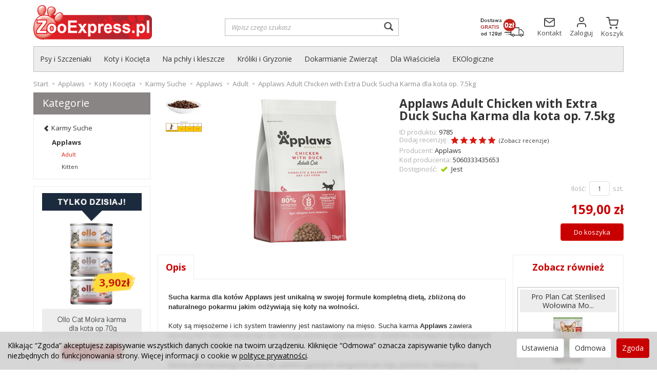

--- FILE ---
content_type: text/html; charset=utf-8
request_url: https://zooexpress.pl/manufacturer/applaws/applaws-adult-chicken-with-extra-duck-sucha-karma-dla-kota-op-7-5kg.html
body_size: 20625
content:
<!DOCTYPE html>
<html lang="pl">
   <head>
      <meta name="viewport" content="width=device-width, initial-scale=1.0, maximum-scale=1.0" /> 
      
      
      

      
      
       
      
      
      
      
      
      
      
      
      
      
      
      
      
      
      <meta http-equiv="Content-Type" content="text/html; charset=utf-8" />
<meta name="keywords" content="Applaws, Applaws Adult Chicken with Extra Duck Sucha Karma dla kota op. 7.5kg, Adult, Applaws, Karmy Suche, Koty i Kocięta, Koty i Kocieta" />
<meta name="description" content="Applaws - Bezzbożowa karma z kurczakiem i kaczką zawierająca 85% mięsa dla kotów dorosłych." />
<title>Applaws -  Applaws Adult Chicken with Extra Duck Sucha Karma dla kota op. 7.5kg</title>
<link rel="canonical" href="https://zooexpress.pl/applaws-adult-chicken-with-extra-duck-sucha-karma-dla-kota-op-7-5kg.html" />
        <link rel="preload" href="/bootstrap/fonts/glyphicons-halflings-regular.woff" as="font" crossorigin="anonymous">
        <link href="/bootstrap/css/bootstrap.min.css?v320" rel="preload" as="style">
        <link href="/bootstrap/css/bootstrap.min.css?v320" rel="stylesheet" type="text/css">
      <link href="/cache/css/e04f0fd6a70f6cc67f52fb17df837773.css?lm=1701849550" rel="preload" as="style" />
<link href="/cache/css/e04f0fd6a70f6cc67f52fb17df837773.css?lm=1701849550" rel="stylesheet" type="text/css" />
      

      <link rel="shortcut icon" type="image/x-icon" href="/favicon.ico" />
      <link href="https://fonts.googleapis.com/css?family=Open+Sans:400,400i,700,700i&amp;subset=latin-ext&amp;display=swap" rel="preload" as="style">
<link href="https://fonts.googleapis.com/css?family=Open+Sans:400,400i,700,700i&amp;subset=latin-ext&amp;display=swap" rel="stylesheet" type="text/css">
      
      
      <!--[if IE 9]>
         <style type="text/css">
         select.form-control
         {
            padding-right: 0;
            background-image: none;
         }
         </style> 
      <![endif]-->

       
      
      <script async src="https://www.googletagmanager.com/gtag/js?id=UA-126810463-1"></script>
<script>
  window.dataLayer = window.dataLayer || [];
  function gtag(){dataLayer.push(arguments)};
  
  gtag('consent', 'default', {
      'functionality_storage': 'granted',
      'personalization_storage': 'granted',
      'security_storage': 'granted',
      'analytics_storage': 'granted',
      'ad_storage': 'granted'
    });
  
  gtag('js', new Date());
  gtag('config', 'UA-126810463-1');
  gtag('config', 'AW-1064082956');
	
	gtag('event', 'page_view', {
	'send_to': 'AW-1064082956',   
	'ecomm_pagetype': 'product',
	'ecomm_prodid': '9785',
	'ecomm_totalvalue': 159
	});

		</script>  
      <!-- Google Tag Manager -->
<script>(function(w,d,s,l,i){w[l]=w[l]||[];w[l].push({'gtm.start':
new Date().getTime(),event:'gtm.js'});var f=d.getElementsByTagName(s)[0],
j=d.createElement(s),dl=l!='dataLayer'?'&l='+l:'';j.async=true;j.src=
'https://www.googletagmanager.com/gtm.js?id='+i+dl;f.parentNode.insertBefore(j,f);
})(window,document,'script','dataLayer','GTM-T8L8PM');</script>
<!-- End Google Tag Manager --><meta property="og:type" content="website" /><meta property="og:title" content="Applaws Adult Chicken with Extra Duck Sucha Karma dla kota op. 7.5kg" /><meta property="og:description" content="Bezzbożowa karma z kurczakiem i kaczką zawierająca 85% mięsa dla kotów dorosłych." /><meta property="og:url" content="https://zooexpress.pl/manufacturer/applaws/applaws-adult-chicken-with-extra-duck-sucha-karma-dla-kota-op-7-5kg.html" /><meta property="og:image" content="https://zooexpress.pl/media/products/6dd6ef5909246ce37e221a971bbfa7ec/images/thumbnail/big_Screenshot-2025-01-14-at-13-45-11-Applaws-CAT-Adult-Chicken-With-Extra-Duck-Karma-z-kurczakiem-i-kaczka-dla-kota-7-5kg.png?lm=1736866449" /><meta property="og:updated_time" content="1769108409" />   </head>
   <body>
      <style>
		.at4-share
	{
		display: none !important;
	}
	
		.at-image-sharing-tool
	{
	display: none !important;
	}
	.at-image-sharing-mobile-icon
	{
	display: none !important;
	}
	
		.at-share-dock
	{
	display: none !important;
	}
	
</style>



<!-- Google Tag Manager (noscript) -->
<noscript><iframe src="https://www.googletagmanager.com/ns.html?id=GTM-T8L8PM"
height="0" width="0" style="display:none;visibility:hidden"></iframe></noscript>
<!-- End Google Tag Manager (noscript) --><!-- Modal -->
<div class="modal fade" id="ajax-login-form-modal" tabindex="-1" role="dialog" aria-hidden="true">
    <div class="modal-dialog">

        <div class="modal-content">
                
            <div id="ajax-login-form"></div>            
            
        </div>

    </div>
</div>
 
      <header>
    

<div class="container">  
    <div id="header" class="clearfix hidden-xs">
        <div id="logo">            
            <a href="/">
                <img src="/images/frontend/theme/zooekspress7/_editor/prod/1152acc5a6766182eacf5ae661c04002.png" alt="ZooExpress.pl - Karma dla Psów i Kotów" width="231" height="67" />
            </a>
        </div>  
        <div id="top-search"><form action="/product/search" class="form-inline search" method="get">
    <div class="input-group">
        <label class="sr-only" for="search">Wyszukaj</label>
        <input type="search" autocomplete="off" class="form-control" name="query" value="" placeholder='Wpisz czego szukasz' />
        <span class="input-group-btn">
            <button class="btn btn-primary" type="submit"><span class="glyphicon glyphicon-search"></span></button>
        </span>                                
    </div>
</form>





</div>
        <div id="top-btns" class="text-right">
            <div class="item">
                <a href="/webpage/koszt-i-sposob-dostawy.html">
                    <img src="/images/frontend/theme/zooekspress7/dostawa.png" alt="ZooExpress.pl - Dostawa" width="86" height="36" />
                </a>
            </div>
            <div class="item">
            <a href="/webpage/kontakt.html">
                <svg xmlns="http://www.w3.org/2000/svg"   viewBox="0 0 24 24" width="23" height="23" fill="none" stroke="currentColor" stroke-width="2" stroke-linecap="round" stroke-linejoin="round" class="feather feather-mail"><path d="M4 4h16c1.1 0 2 .9 2 2v12c0 1.1-.9 2-2 2H4c-1.1 0-2-.9-2-2V6c0-1.1.9-2 2-2z"></path><polyline points="22,6 12,13 2,6"></polyline></svg>
                <span class="txt">Kontakt</span>
            </a>
            </div>
            <div class="item">
             
                <a href="https://zooexpress.pl/user/loginUser">
                    <svg xmlns="http://www.w3.org/2000/svg" width="24" height="24"  viewBox="0 0 24 24" fill="none" stroke="currentColor" stroke-width="2" stroke-linecap="round" stroke-linejoin="round" class="feather feather-user"><path d="M20 21v-2a4 4 0 0 0-4-4H8a4 4 0 0 0-4 4v2"></path><circle cx="12" cy="7" r="4"></circle></svg>
                    <span class="txt">Zaloguj</span>
                </a>
                        </div>
            <div class="item">
            <a href="/basket/index" id="top-basket-btn">
                <svg xmlns="http://www.w3.org/2000/svg" width="24" height="24"  viewBox="0 0 24 24" fill="none" stroke="currentColor" stroke-width="2" stroke-linecap="round" stroke-linejoin="round" class="feather feather-shopping-cart"><circle cx="9" cy="21" r="1"></circle><circle cx="20" cy="21" r="1"></circle><path d="M1 1h4l2.68 13.39a2 2 0 0 0 2 1.61h9.72a2 2 0 0 0 2-1.61L23 6H6"></path></svg>
                <small class="quantity"></small>
                <span class="txt">Koszyk</span>
            </a>
            </div>
        </div>
        
    </div>
</div>
<div id="header-navbar-position">
    <div id="header-navbar-outer">
        <div class="container">  
            <nav id="header-navbar" class="navbar" role="navigation">    
                <div id="logo_small" class="visible-xs">
                    <div>
                        <a href="/">
                            <img src="/images/frontend/theme/zooekspress7/_editor/prod/bd6ee9db8aac92596906bf2990b239e3.png" alt="ZooExpress.pl - Karma dla Psów i Kotów" />
                        </a>
                    </div>
                </div>           
                <div id="navbar-buttons" class="btn-group pull-right">  
                    <a href="/basket/index" id="nav-button-shopping-cart" class="visible-xs btn btn-navbar collapsed empty">
                        <span class="txt hidden-xs">Koszyk</span>
                        <span class="glyphicon glyphicon-shopping-cart"></span>
                        <small class="quantity"></small>
                    </a>

                     
                    <button id="nav-button-user" class="visible-xs btn btn-navbar collapsed" data-toggle="collapse" data-target="#nav-user" data-parent="#header-navbar">
                        <span id="login-status-info" class="glyphicon glyphicon-user"></span>
                        <small class="login-status">&nbsp;</small>
                    </button>     
                                                      
                    <button id="nav-button-settings" class="btn btn-navbar hidden-xs collapsed" data-toggle="collapse" data-target="#nav-settings" data-parent="#header-navbar">
                        <span class="glyphicon glyphicon-globe"></span>
                    </button>                                                                  
                </div>           
                <div class="navbar-header">
                    <button id="nav-button-menu" type="button" class="navbar-toggle collapsed" data-toggle="collapse" data-target="#nav-menu" data-parent="#header-navbar">
                        <span class="icon-bar"></span>
                        <span class="icon-bar"></span>
                        <span class="icon-bar"></span>
                    </button>                            
                </div>               
                <!-- Menu -->
                <div id="nav-menu" class="navbar-collapse collapse">
                    <ul class="nav navbar-nav horizontal-categories" style="visibility: hidden; height: 0;">                       
    <li class="visible-xs">
        <form action="/product/search" class="form-inline search" method="get">
    <div class="input-group">
        <label class="sr-only" for="search">Wyszukaj</label>
        <input type="search" autocomplete="off" class="form-control" name="query" value="" placeholder='Wpisz czego szukasz' />
        <span class="input-group-btn">
            <button class="btn btn-primary" type="submit"><span class="glyphicon glyphicon-search"></span></button>
        </span>                                
    </div>
</form>






    </li>  
                                                    <li class="dropdown">
                    <a href="/category/psy-i-szczeniaki" class="dropdown-toggle category-link" data-hover="dropdown" data-toggle="dropdown">Psy i Szczeniaki</a>
                    <ul class="dropdown-menu">
                                                    <li><a href="/category/psy-i-szczeniaki-karmy-suche" class="category-link">Karmy Suche</a></li>
                                                    <li><a href="/category/psy-i-szczeniaki-karmy-mokre" class="category-link">Karmy Mokre</a></li>
                                                    <li><a href="/category/psy-i-szczeniaki-karmy-weterynaryjne" class="category-link">Karmy Weterynaryjne</a></li>
                                                    <li><a href="/category/psy-i-szczeniaki-na-pasozyty-i-kleszcze" class="category-link">Na pasożyty i kleszcze</a></li>
                                                    <li><a href="/category/psy-i-szczeniaki-przysmaki" class="category-link">Przysmaki</a></li>
                                                    <li><a href="/category/psy-i-szczeniaki-legowiska-i-kocyki" class="category-link">Legowiska i kocyki</a></li>
                                                    <li><a href="/category/psy-i-szczeniaki-witaminy-i-suplementy" class="category-link">Witaminy i suplementy</a></li>
                                                    <li><a href="/category/psy-i-szczeniaki-kosmetyki-i-pielegnacja" class="category-link">Kosmetyki i Pielęgnacja</a></li>
                                                    <li><a href="/category/psy-i-szczeniaki-smycze-obroze-i-szelki" class="category-link">Smycze, obroże i szelki</a></li>
                                                    <li><a href="/category/psy-i-szczeniaki-spacer-i-podrozowanie" class="category-link">Spacer i podróżowanie</a></li>
                                                    <li><a href="/category/psy-i-szczeniaki-zabawki" class="category-link">Zabawki</a></li>
                                                    <li><a href="/category/psy-i-szczeniaki-miski-i-stojaki" class="category-link">Miski i stojaki</a></li>
                                                    <li><a href="/category/psy-i-szczeniaki-pozostale-akcesoria" class="category-link">Pozostałe akcesoria</a></li>
                                                    <li><a href="/category/psy-i-szczeniaki-krotki-termin" class="category-link">Krótki Termin</a></li>
                                                    <li><a href="/category/psy-i-szczeniaki-probki" class="category-link">Próbki</a></li>
                                            </ul> 
                </li>
                     
                                                    <li class="dropdown">
                    <a href="/category/koty-i-kocieta" class="dropdown-toggle category-link" data-hover="dropdown" data-toggle="dropdown">Koty i Kocięta</a>
                    <ul class="dropdown-menu">
                                                    <li><a href="/category/koty-i-kocieta-karmy-suche" class="category-link">Karmy Suche</a></li>
                                                    <li><a href="/category/koty-i-kocieta-karmy-mokre" class="category-link">Karmy Mokre</a></li>
                                                    <li><a href="/category/koty-i-kocieta-karmy-weterynaryjne" class="category-link">Karmy Weterynaryjne</a></li>
                                                    <li><a href="/category/koty-i-kocieta-na-pasozyty-i-kleszcze" class="category-link">Na pasożyty i kleszcze</a></li>
                                                    <li><a href="/category/koty-i-kocieta-przysmaki" class="category-link">Przysmaki</a></li>
                                                    <li><a href="/category/koty-i-kocieta-zwirki" class="category-link">Żwirki</a></li>
                                                    <li><a href="/category/koty-i-kocieta-drapaki" class="category-link">Drapaki</a></li>
                                                    <li><a href="/category/koty-i-kocieta-zabawki" class="category-link">Zabawki</a></li>
                                                    <li><a href="/category/koty-i-kocieta-zdrowie-witaminy-i-suplementy" class="category-link">Zdrowie, witaminy i suplementy</a></li>
                                                    <li><a href="/category/koty-i-kocieta-kosmetyki-i-pielegnacja" class="category-link">Kosmetyki i pielęgnacja</a></li>
                                                    <li><a href="/category/koty-i-kocieta-legowiska-i-kocyki" class="category-link">Legowiska i kocyki</a></li>
                                                    <li><a href="/category/koty-i-kocieta-kuwety-i-dodatki" class="category-link">Kuwety i dodatki</a></li>
                                                    <li><a href="/category/koty-i-kocieta-spacer-i-podrozowanie" class="category-link">Spacer i podróżowanie</a></li>
                                                    <li><a href="/category/koty-i-kocieta-miski-i-podkladki" class="category-link">Miski i podkładki</a></li>
                                                    <li><a href="/category/koty-i-kocieta-pozostale-akcesoria" class="category-link">Pozostałe akcesoria</a></li>
                                                    <li><a href="/category/koty-i-kocieta-krotki-termin" class="category-link">Krótki termin</a></li>
                                            </ul> 
                </li>
                     
                                                    <li class="dropdown">
                    <a href="/category/na-pchly-i-kleszcze" class="dropdown-toggle category-link" data-hover="dropdown" data-toggle="dropdown">Na pchły i kleszcze</a>
                    <ul class="dropdown-menu">
                                                    <li><a href="/category/na-pchly-i-kleszcze-obroze" class="category-link">Obroże</a></li>
                                                    <li><a href="/category/na-pchly-i-kleszcze-krople" class="category-link">Krople</a></li>
                                                    <li><a href="/category/na-pchly-i-kleszcze-spraye" class="category-link">Spraye</a></li>
                                                    <li><a href="/category/na-pchly-i-kleszcze-tabletki" class="category-link">Tabletki</a></li>
                                                    <li><a href="/category/na-pchly-i-kleszcze-szampony" class="category-link">Szampony</a></li>
                                                    <li><a href="/category/na-pchly-i-kleszcze-do-usuwania-kleszczy" class="category-link">Do usuwania kleszczy</a></li>
                                                    <li><a href="/category/na-pchly-i-kleszcze-preparaty-wspomagajace" class="category-link">Preparaty wspomagające</a></li>
                                            </ul> 
                </li>
                     
                                                    <li class="dropdown">
                    <a href="/category/kroliki-i-gryzonie" class="dropdown-toggle category-link" data-hover="dropdown" data-toggle="dropdown">Króliki i Gryzonie</a>
                    <ul class="dropdown-menu">
                                                    <li><a href="/category/kroliki-i-gryzonie-karmy-suche" class="category-link">Karmy Suche</a></li>
                                                    <li><a href="/category/kroliki-i-gryzonie-sianka" class="category-link">Sianka</a></li>
                                                    <li><a href="/category/kroliki-i-gryzonie-sciolki" class="category-link">Ściółki</a></li>
                                                    <li><a href="/category/kroliki-i-gryzonie-przysmaki" class="category-link">Przysmaki</a></li>
                                                    <li><a href="/category/kroliki-i-gryzonie-akcesoria" class="category-link">Akcesoria</a></li>
                                                    <li><a href="/category/kroliki-i-gryzonie-higiena-i-pielegnacja" class="category-link">Higiena i pielęgnacja</a></li>
                                            </ul> 
                </li>
                     
                                                    <li class="dropdown">
                    <a href="/category/dokarmianie-zwierzat" class="dropdown-toggle category-link" data-hover="dropdown" data-toggle="dropdown">Dokarmianie Zwierząt</a>
                    <ul class="dropdown-menu">
                                                    <li><a href="/category/dokarmianie-zwierzat-ptaki" class="category-link">Ptaki</a></li>
                                                    <li><a href="/category/dokarmianie-zwierzat-koty" class="category-link">Koty</a></li>
                                                    <li><a href="/category/dokarmianie-zwierzat-jeze" class="category-link">Jeże i wiewiórki</a></li>
                                            </ul> 
                </li>
                     
                                                    <li class="dropdown">
                    <a href="/category/dla-wlasciciela" class="dropdown-toggle category-link" data-hover="dropdown" data-toggle="dropdown">Dla Właściciela</a>
                    <ul class="dropdown-menu">
                                                    <li><a href="/category/dla-wlasciciela-na-kleszcze" class="category-link">Na kleszcze</a></li>
                                                    <li><a href="/category/dla-wlasciciela-przekaski" class="category-link">Przekąski</a></li>
                                                    <li><a href="/category/dla-wlasciciela-baterie" class="category-link">Baterie</a></li>
                                                    <li><a href="/category/dla-wlasciciela-juntos" class="category-link">Juntos</a></li>
                                                    <li><a href="/category/dla-wlasciciela-aroma" class="category-link">Aroma</a></li>
                                                    <li><a href="/category/dla-wlasciciela-opharm" class="category-link">Opharm</a></li>
                                            </ul> 
                </li>
                     
                        <li>
                <a href="/category/ekologiczne" class="category-link">EKOlogiczne</a>
            </li>
         
        
    
</ul>





                </div>            
                <div class="navbar-dropdown">                
                    <!-- Koszyk -->
                    <div id="nav-shopping-cart" class="navbar-collapse collapse">
                        <div class="shopping-cart clearfix">
            <div class="text-right">Twój koszyk jest pusty</div>
    </div>





                    </div>        
                    <div id="nav-user" class="navbar-collapse collapse">
                        <ul class="nav navbar-nav">
                            <!-- Moje konto, Język, Waluta -->                    
                                <li class="user-options" style="padding: 10px;">
        <a id="ajax-login-button" class="btn btn-primary">Zaloguj</a>
        <div class="user-options-text text-muted hidden-xs">Nie masz jeszcze konta?</div>
        <a class="btn btn-default" href="https://zooexpress.pl/user/createAccount" rel="nofollow">Załóż konto</a>
    </li>

<li class="dropdown visible-xs"></li> 
<li class="dropdown visible-xs"></li>

                                                        
                        </ul>
                    </div>
                    <div id="nav-settings" class="hidden-xs navbar-collapse collapse"><ul class="nav navbar-nav"><li class="dropdown"></li><li class="dropdown"></li></ul></div>
                </div>
            </nav>
        </div>
    </div>
</div>


 

</header>

<div id="two-column-layout"> 
    <div class="container">
        <ol class="breadcrumb hidden-xs" itemscope itemtype="https://schema.org/BreadcrumbList">
    <li itemprop="itemListElement" itemscope itemtype="https://schema.org/ListItem">
    	<a itemprop="item" href="https://zooexpress.pl/"><span itemprop="name">Start</span></a>
    	<meta itemprop="position" content="1" />
    </li>
    	        <li itemprop="itemListElement" itemscope itemtype="https://schema.org/ListItem">
        	<a itemprop="item" href="https://zooexpress.pl/manufacturer/applaws"><span itemprop="name">Applaws</span></a>
        	<meta itemprop="position" content="2" />
        </li>
	        <li itemprop="itemListElement" itemscope itemtype="https://schema.org/ListItem">
        	<a itemprop="item" href="https://zooexpress.pl/manufacturer/applaws/koty-i-kocieta"><span itemprop="name">Koty i Kocięta</span></a>
        	<meta itemprop="position" content="3" />
        </li>
	        <li itemprop="itemListElement" itemscope itemtype="https://schema.org/ListItem">
        	<a itemprop="item" href="https://zooexpress.pl/manufacturer/applaws/koty-i-kocieta-karmy-suche"><span itemprop="name">Karmy Suche</span></a>
        	<meta itemprop="position" content="4" />
        </li>
	        <li itemprop="itemListElement" itemscope itemtype="https://schema.org/ListItem">
        	<a itemprop="item" href="https://zooexpress.pl/manufacturer/applaws/koty-i-kocieta-karmy-suche-applaws"><span itemprop="name">Applaws</span></a>
        	<meta itemprop="position" content="5" />
        </li>
	        <li itemprop="itemListElement" itemscope itemtype="https://schema.org/ListItem">
        	<a itemprop="item" href="https://zooexpress.pl/manufacturer/applaws/koty-i-kocieta-karmy-suche-applaws-adult"><span itemprop="name">Adult</span></a>
        	<meta itemprop="position" content="6" />
        </li>
	        <li itemprop="itemListElement" itemscope itemtype="https://schema.org/ListItem">
        	<a itemprop="item" href="https://zooexpress.pl/manufacturer/applaws/applaws-adult-chicken-with-extra-duck-sucha-karma-dla-kota-op-7-5kg.html"><span itemprop="name">Applaws Adult Chicken with Extra Duck Sucha Karma dla kota op. 7.5kg</span></a>
        	<meta itemprop="position" content="7" />
        </li>
	</ol>
        <div class="row">
            <div id="content" class="col-md-9 col-md-push-3 col-lg-9 col-lg-push-3">













<div itemscope itemtype="https://schema.org/Product">
    <div class="card panel panel-default">
        <div class="panel-body">
            <div class="row">
                <div class="col-sm-6 col-md-6 col-lg-6 product-gallery">

                    

                    <ul id="product-gallery" class="gallery list-unstyled clearfix" data-equalizer>
                        <li id="product-photo" class="col-xs-12" data-src="/media/products/6dd6ef5909246ce37e221a971bbfa7ec/images/thumbnail/big_Screenshot-2025-01-14-at-13-45-11-Applaws-CAT-Adult-Chicken-With-Extra-Duck-Karma-z-kurczakiem-i-kaczka-dla-kota-7-5kg.png?lm=1736866449" data-sub-html="    &lt;div class=&quot;custom-html&quot;&gt;
        &lt;h4&gt;Applaws Adult Chicken with Extra Duck Sucha Karma dla kota op. 7.5kg&lt;/h4&gt;
        &lt;p&gt;&lt;/p&gt;
    &lt;/div&gt;
" data-id="" data-gallery="/stThumbnailPlugin.php?i=media%2Fproducts%2F6dd6ef5909246ce37e221a971bbfa7ec%2Fimages%2FScreenshot-2025-01-14-at-13-45-11-Applaws-CAT-Adult-Chicken-With-Extra-Duck-Karma-z-kurczakiem-i-kaczka-dla-kota-7-5kg.png&t=gallery&f=product&u=1736858744">
                            <div>
                                <div class="gallery-image">
                                    <img itemprop="image" class="img-responsive" src="/media/products/6dd6ef5909246ce37e221a971bbfa7ec/images/thumbnail/large_Screenshot-2025-01-14-at-13-45-11-Applaws-CAT-Adult-Chicken-With-Extra-Duck-Karma-z-kurczakiem-i-kaczka-dla-kota-7-5kg.png?lm=1736859135" alt="Applaws Adult Chicken with Extra Duck Sucha Karma dla kota op. 7.5kg" width="181" height="280" />
                                                                    </div>
                            </div>
                        </li>
                                                                         <li class="col-xs-2 col-sm-4 col-md-3 col-lg-3" data-sub-html="            &lt;div class=&quot;custom-html&quot;&gt;
                &lt;h4&gt;Applaws Adult Chicken with Extra Duck Sucha Karma dla kota op. 7.5kg&lt;/h4&gt;
                &lt;p&gt;&lt;/p&gt;
            &lt;/div&gt;
        " data-src="/media/products/6dd6ef5909246ce37e221a971bbfa7ec/images/thumbnail/big_applaws-krokiety.jpg?lm=1641667155" data-id="" data-equalizer-watch>
            <div>
                <div class="gallery-image">
                    <img class="img-responsive" src="/media/products/6dd6ef5909246ce37e221a971bbfa7ec/images/thumbnail/gallery_applaws-krokiety.jpg?lm=1640102058" alt="" />
                </div>
            </div>
        </li>
                    <li class="col-xs-2 col-sm-4 col-md-3 col-lg-3" data-sub-html="            &lt;div class=&quot;custom-html&quot;&gt;
                &lt;h4&gt;Applaws Adult Chicken with Extra Duck Sucha Karma dla kota op. 7.5kg&lt;/h4&gt;
                &lt;p&gt;&lt;/p&gt;
            &lt;/div&gt;
        " data-src="/media/products/6dd6ef5909246ce37e221a971bbfa7ec/images/thumbnail/big_karma-dla-doroslych-kotow.png?lm=1642369356" data-id="" data-equalizer-watch>
            <div>
                <div class="gallery-image">
                    <img class="img-responsive" src="/media/products/6dd6ef5909246ce37e221a971bbfa7ec/images/thumbnail/gallery_karma-dla-doroslych-kotow.png?lm=1640102069" alt="" />
                </div>
            </div>
        </li>
    </ul>


                                            </ul>
                </div>
                <div class="col-sm-6 col-md-6 col-lg-6 product-label relative">
                    <div id="product-preloader" class="preloader absolute hidden"></div>
                    <h1 itemprop="name">Applaws Adult Chicken with Extra Duck Sucha Karma dla kota op. 7.5kg</h1>
                    <ul class="information">
                        
                                                    <li class="code product_code"><span class="text-muted">ID produktu:</span> 9785</li>
                            <meta  itemprop="sku" content="9785">
                                                

<li class="add-review-line">
    <span id="add-review" class="review-text text-muted">Dodaj recenzję:</span>
    <form class="pull-left" action="">
        <input  name="star1" type="radio" class="auto-submit-star" value="1"  />
        <input  name="star1" type="radio" class="auto-submit-star" value="2"  />
        <input  name="star1" type="radio" class="auto-submit-star" value="3"  />
        <input  name="star1" type="radio" class="auto-submit-star" value="4"  />
        <input  name="star1" type="radio" class="auto-submit-star" value="5"  checked="checked"  />        
    </form>
      
        <span class="small pull-left">(<a href="/applaws-adult-chicken-with-extra-duck-sucha-karma-dla-kota-op-7-5kg.html#product-tab-review">Zobacz recenzje</a>)</span>
    </li>
<!-- Modal -->
<div class="modal fade" id="star_raiting_modal" tabindex="-1" role="dialog" aria-labelledby="myModalLabel" aria-hidden="true" itemprop="aggregateRating" itemscope itemtype="https://schema.org/AggregateRating">
   <meta itemprop="ratingValue" content="5" />
 <meta itemprop="reviewCount" content="4" />
   <div class="modal-dialog">
    <div class="modal-content">
        <div id="star_raiting"></div>
    </div>
  </div>
</div>

                                                     <li itemscope itemtype="https://schema.org/Brand" itemprop="brand"><span class="text-muted">Producent:</span> <span itemprop="name" ><a href="/manufacturer/applaws" class="producer_name">Applaws</a></span></li>
                                                                            <li class="product_man_code_container"><span class="text-muted">Kod producenta:</span> <span class="product_man_code">5060333435653</span></li>
                                                 
                        <li>

                                                        <span class="text-muted">Dostępność:</span>

                                                                    <span id="st_availability_info">
    <img alt="Jest" src="/media/availability/2.png?lm=1640007419" />

        
    <span id="st_availability_info-value" style="float: none;color: #333333">Jest</span>

    
</span>

<!-- Modal -->
<div class="modal fade" id="availability_alert_modal" tabindex="-1" role="dialog" aria-labelledby="myModalLabel" aria-hidden="true">
  <div class="modal-dialog">
    <div class="modal-content">
        <div id="availability_alert"></div>
    </div>
  </div>
</div>

                                                                                    
                                                            <div class="clearfix">   <div id="question-container">
   </div>

</div>
                            

                        
                        

                        <div id="basket_product_options_container">
                            
                        </div>
                        </li>

                        

                                            </ul>

                                            <ul class="information prices" itemprop="offers" itemscope itemtype="https://schema.org/Offer">
                        <meta itemprop="availability" content="https://schema.org/InStock" />
                        <meta itemprop="priceCurrency" content="PLN" />
                        <meta itemprop="url" content="https://zooexpress.pl/applaws-adult-chicken-with-extra-duck-sucha-karma-dla-kota-op-7-5kg.html" />
                        <meta itemprop="priceValidUntil" content="2026-02-05" />


                                                            <meta itemprop="price" content="159.00" />
                            
                        
                            <li class="add-quantity text-muted">
                                <label for="product-card_6449_quantity">Ilość:</label><input type="text" name="product-card[6449][quantity]" id="product-card_6449_quantity" value="1" class="basket_add_quantity form-control" size="4" maxlength="5" data-max="35" data-min="1" inputmode="numeric" onchange="this.value = stPrice.fixNumberFormat(this.value, 0);" /><span class="uom text-muted">szt.</span>
                            </li>
                                                                                                                            <li>
                                        <span class="old_price"></span>
                                        <span class="price"><span id="st_product_options-price-brutto">159,00 zł</span></span>
                                    </li>
                                                            
                                                        


                          <li class="shopping-cart">
                                    <form data-product="6449" id="product-card_6449" class="basket_add_button" action="https://zooexpress.pl/basket/add/6449/1" method="post">
        <div>
            <input type="hidden" name="product_set_discount" value="" />
            <input type="hidden" name="option_list" value="" />
            <button class="btn btn-shopping-cart" type="submit">Do koszyka</button>
        </div>
    </form>
                            </li>
                                                            
                                                    
                        



    <li style="margin-top: 12px">    
</li>

                    </ul>
                                
                

                
            </div>
        </div>

        <div class="row">
            <div class="col-xs-12 col-md-9">
                

                
                                                    <div id="card-tab1">
                        <ul class="nav nav-tabs product-tabs"><li class="active"><a>Opis</a></li></ul>
                        <div class="tab-content">
                            <div class="tab-pane active">
                                <div class="row">
                                    <div itemprop="description" class="description tinymce_html col-xs-12">
                                        <!--[mode:tiny]--><div class="center" style="font-family: arial,helvetica,sans-serif;" align="left"><span style="font-size: 10pt; font-family: arial, helvetica, sans-serif; color: #333333;"><strong>Sucha karma dla kotów Applaws jest unikalną w swojej formule kompletną dietą, zbliżoną do naturalnego pokarmu jakim odżywiają się koty na wolności. </strong></span></div>
<div class="center" style="font-family: arial,helvetica,sans-serif;" align="left"> </div>
<div class="center" style="font-family: arial,helvetica,sans-serif;" align="left"><span style="font-size: 10pt; font-family: arial, helvetica, sans-serif; color: #333333;">Koty są mięsożerne i ich system trawienny jest nastawiony na mięso. Sucha karma <strong>Applaws</strong> zawiera wysoką ilość białka zwierzęcego bez dużego poziomu węglowodanów i dodatków zbożowych występujących w innych karmach. </span></div>
<div class="center" style="font-family: arial,helvetica,sans-serif;" align="left"><span style="font-size: 10pt; font-family: arial, helvetica, sans-serif; color: #333333;"><br /><strong>Karma jest hipoalergiczna, bo nie zawiera typowych alergenów jak soja, pszenica, kukurydza czy inne zboża. W składzie jest aż 80% mięsa i 20% warzyw i składników naturalnych.</strong><br /><br />Natomiast zawiera zestaw antyutleniaczy jak selen, naturalny tokoferol (witamina E), olej rozmarynowy. Naturalne kwasy Omega 3 i 6 wspomagają kondycję sierści. <strong>Wyciąg z żurawiny udrażnia drogi moczowe oraz wspomaga system trawienny.</strong> Naturalne prebiotyki wspomagają rozwój bakterii potrzebnych organizmowi do właściwej pracy układu trawiennego. Pokarm dodatkowo zawiera formułę odkłaczającą.<br /><br />Zalecana porcja dzienna jest podana w przybliżeniu, ponieważ wymagania zależą od wieku, wielkości i poziomu aktywności, a także od tego, czy podawany jest również mokry pokarm. Jeśli kot dostaje również mokry pokarm, to trzeba zmniejszyć porcje suchej karmy, aby zapobiec tyciu. <strong>Pamiętaj o zapewnieniu ciągłego dostępu do świeżej wody.</strong></span></div>
                                    </div>
                                                                    </div>
                            </div>
                        </div>
                    </div>
                                                    <div id="card-tab2" class="hidden"><ul class="nav nav-tabs product-tabs"><li class="active"><a>Cechy</a></li></ul><div class="tab-content"><div class="tab-pane active"><div class="row">
	<div class="description tinymce_html col-xs-12">
	<!--[mode:tiny]--><table style="height: 133px; width: 100%; border-collapse: collapse; border-style: groove; border-color: #8a8585; background-color: #f5f5f5;" border="1" cellspacing="0">
<tbody>
<tr style="height: 20px;">
<td style="width: 30.2164%; height: 20px;"><strong>Białko</strong></td>
<td style="width: 69.7836%; height: 20px;">36.5%</td>
</tr>
<tr style="height: 20px;">
<td style="width: 30.2164%; height: 20px;"><strong>Tłuszcz</strong></td>
<td style="width: 69.7836%; height: 20px;">26.0%</td>
</tr>
<tr style="height: 20px;">
<td style="width: 30.2164%; height: 20px;"><strong>Włókno surowe</strong></td>
<td style="width: 69.7836%; height: 20px;">2.0%</td>
</tr>
<tr style="height: 20px;">
<td style="width: 30.2164%; height: 20px;"><strong>Popiół</strong></td>
<td style="width: 69.7836%; height: 20px;">8.0%</td>
</tr>
<tr style="height: 20px; background-color: #f5f5f5;">
<td style="width: 30.2164%; height: 20px;"><strong>Wapń/Fosfor</strong></td>
<td style="width: 69.7836%; height: 20px;">2.80%/1,8%</td>
</tr>
<tr style="height: 20px;">
<td style="width: 30.2164%; height: 20px;"><strong>Tauryna</strong></td>
<td style="width: 69.7836%; height: 20px;">2000 mg/kg</td>
</tr>
<tr style="height: 20px;">
<td style="width: 30.2164%; height: 20px;"><strong>Witamina A<br /></strong></td>
<td style="width: 69.7836%; height: 20px;">27850 IU/kg</td>
</tr>
<tr style="height: 20px;">
<td style="width: 30.2164%; height: 20px;"><strong>Składniki główne</strong></td>
<td style="width: 69.7836%; height: 20px;">Kurczak 44% (mączka z kurczaka 41%, świeżo przygotowany kurczak 3%), ziemniaki, tłuszcz drobiowy 8%, mączka z kaczki 4%, pulpa buraczana, suszone drożdże piwne, witaminy i minerały, sos drobiowy 1.5%, proszek jajeczny, olej z łososia, ekstrakt z cykorii 0.2%, wodorosty, ekstrakt z juki Schidigera, proszek żurawinowy.</td>
</tr>
<tr style="height: 20px;">
<td style="width: 30.2164%; height: 20px;"><strong>Składniki dodatkowe</strong></td>
<td style="width: 69.7836%; height: 20px;">Witaminy i minerały, suszone jaja, włókno celulozowe pochodzenia roślinnego 0,03%, chlorek sodu, węglan wapnia, wodorosty/algi, żurawina, DL-metionina, chlorek potasu, ekstrakt z juki, ekstrakt z owoców cytrusowych, ekstrakt z rozmarynu</td>
</tr>
</tbody>
</table>
<p> </p>
	</div>
</div></div></div></div>
                                                    <ul id="product-tabs" class="nav nav-tabs product-tabs">
                                                                                                                        <li>
                            <a href="#product-tab-review" data-url="/review/listReviews/id/6449/id_category/429/id_producer/73" rel="nofollow">Recenzje (4)</a>
                        </li>
                                                                    </ul>

                    <div class="tab-content">
                                                                                                                            <div class="tab-pane" id="product-tab-review"></div>
                                                                    </div>
                            </div>
            <div class="col-xs-12 col-md-3">
                                    <ul id="product-tabs-rigth" class="nav nav-tabs product-tabs">
                                                                            <li>
                                <a href="#product-tab-1" data-url="/product/recommendProducts/id/6449/id_category/429/id_producer/73" rel="nofollow">Zobacz również</a>
                            </li>
                                                                                                                    </ul>
                    <div class="tab-content">
                                                                            <div class="tab-pane" id="product-tab-1"></div>
                                                                                                                    </div>
                            </div>
        </div>

        

        </div>
    </div>
</div>
  <div itemprop="review" itemtype="http://schema.org/Review" itemscope style="display: none;">
    <div itemprop="author" itemtype="http://schema.org/Person" itemscope>
      <meta itemprop="name" content="Aneta" />
    </div>
    <div itemprop="reviewRating" itemtype="http://schema.org/Rating" itemscope>
      <meta itemprop="ratingValue" content="5" />
      <meta itemprop="bestRating" content="5" />
    </div>
  </div>
<div class="modal fade" id="execute_time_overlay" tabindex="-1" role="dialog" aria-labelledby="execute_time_overlay" aria-hidden="true">
  <div class="modal-dialog">
    <div class="modal-content">
    </div>
  </div>
</div>


</div>
            <div id="left" class="col-md-3 col-md-pull-9 col-lg-3 col-lg-pull-9 hidden-sm hidden-xs">
                <div id="category-thumbnail" class="thumbnail"><div id="vertical-categories" class="panel panel-primary">
    <div class="panel-heading">
        <h3 class="panel-title">Kategorie</h3>
    </div>
    <div class="panel-body">
        <ul class="nav nav-stacked">
                            <li class="parent"><a href="/manufacturer/applaws/koty-i-kocieta-karmy-suche"><span class="glyphicon glyphicon-chevron-left"></span> <span class="name">Karmy Suche</span></a></li>
                                        <li>
                    <span class="current">
                        <a href="/manufacturer/applaws/koty-i-kocieta-karmy-suche-applaws">Applaws</a>
                    </span>
                    <ul class="nav nav-stacked">
                            
                            <li class="active">
                                <a href="/manufacturer/applaws/koty-i-kocieta-karmy-suche-applaws-adult">Adult</a>
                            </li>
                            
                            <li>
                                <a href="/manufacturer/applaws/koty-i-kocieta-karmy-suche-applaws-kitten">Kitten</a>
                            </li>
                                            </ul>        
                </li>
                    </ul>
    </div>
</div></div>
                
                
                
                
                <div id="box-5" class="box-info panel panel-default">
        <div class="panel-body clearfix tinymce_html" >
        <!--[mode:html]--><p><a title="promocyja tylko dzisiaj" href="https://zooexpress.pl/category/koty-i-kocieta-karmy-mokre-ollo"><img style="display: block; margin-left: auto; margin-right: auto;" src="/uploads/tylko_dzisiaj_oolllo.png?1768902966767" alt="" width="204" height="350" /></a></p> 
    </div>
</div><div id="box-9" class="box-info panel panel-default">
        <div class="panel-body clearfix tinymce_html" >
        <!--[mode:tiny]--><p><a title="promocyja oferta tygodnia" href="https://zooexpress.pl/product/search?query=rafi+dla+psa+op.+400g"><img style="display: block; margin-left: auto; margin-right: auto;" src="/uploads/oferta_tygodnia_RAFFfi.png?1768901910279" alt="" width="204" height="402" /></a></p> 
    </div>
</div><div id="box-20" class="box-info panel panel-default">
        <div class="panel-body clearfix tinymce_html" >
        <!--[mode:html]--><p><a title="Melba Design" href="https://m.zooexpress.pl/product/search?query=melba"><img style="display: block; margin-left: auto; margin-right: auto;" src="/uploads/pOLSKI PRODUCENT.png?1669895180899" width="204" height="405" /></a></p> 
    </div>
</div><div id="box-24" class="box-info panel panel-default">
        <div class="panel-body clearfix tinymce_html" >
        <!--[mode:tiny]--><div style="text-align: center;"><img title="Inpost" src="/uploads/images/layout/dostawa_inpost.png?1537341694839" alt="Inpost paczkomaty" width="120" height="59" /></div>
<div style="text-align: center;"><strong>Paczkomaty</strong> - odbiór przesyłki w wybranym przez Ciebie paczkomacie, 24h na dobę przez 7 dni w tygodniu. Odbierz kiedy Ci wygodnie.</div>
<div style="text-align: center;"> </div>
<div style="text-align: center;"><img title="Kurier trójmiasto" src="/uploads/images/layout/logo_kurier_trojmiasto.png?1532353639787" alt="logo" width="120" height="68" /></div>
<div style="text-align: center;"><strong>Kurier Trójmiasto </strong>dostarcza przesyłki w godzinach od 16:00 do 22:00 na terenie Gdańska, Gdyni i Sopotu.</div>
<div style="text-align: center;"> </div>
<div style="text-align: center;"><strong>UWAGA! Zmiana dla dostaw w Rumi.</strong> Od 20.11.2023 roku Kurier Trójmiasto dostarcza przesyłki do Rumi we wtorki i czwartki.</div>
<div style="text-align: center;"> </div>
<div style="text-align: center;">
<div style="text-align: center;"><img style="display: block; margin-left: auto; margin-right: auto;" src="/uploads/images/layout/logo_kurier_dpd.png?1532353387751" alt="" width="120" height="64" /></div>
<div style="text-align: center;"><strong>Kurier DPD </strong>dostarcza przesyłki<br />kolejnego dnia roboczego.<br />Standardowo paczki<br />doręczane są w godzinach<br />od 8:00 do 16:00</div>
</div>
<div style="text-align: center;"> </div>
<div style="text-align: center;"> </div>
<div style="text-align: center;"><a href="https://pasze.wetgiw.gov.pl/otc/demo/index.php?jezyk=1" target="_blank" rel="noopener"><img src="/uploads/1379024175.png?1644323642396" alt="" width="185" height="154" /></a></div>
<div style="text-align: center;"><a title="Zasady obrotu lekami" href="https://www.wetgiw.gov.pl/nadzor-weterynaryjny/obrot-detaliczny-produktami-otc-na-odleglosc" target="_blank" rel="noopener"><img src="/uploads/glowny_inspektorat_weterynarii_logo.png?1645197192522" width="140" height="46" /></a></div>
<div style="text-align: center;"><a title="Nadzór sprawuje WIW Gdańsk" href="http://www.gdansk.wiw.gov.pl/kontakt-sekretariat" target="_blank" rel="noopener"><img src="/uploads/wojewodzki_inspektorat_weterynarii_logo.png?1645197369658" width="140" height="31" /></a></div> 
    </div>
</div>
                
                
            </div>
        </div>
          

    </div>
    <footer>
        <div class="navbar navbar-default clearfix" role="navigation">
    <div id="webpage_footer" class="container">
		<div class="panel-group row" id="accordion_footer">
    		
			    <div class="foot-group list-group col-xs-12 col-sm-3">
	       <h5 class="list-group-item-heading">
	<a data-toggle="collapse" data-parent="#accordion_footer" href="#collapse_1">Informacje <span class="caret hidden-sm hidden-md hidden-lg"></span></a>
</h5>  
<div id="collapse_1" class="list-group collapse">
                 
        <a href="/webpage/o-firmie.html">O Firmie</a>
        
                 
        <a href="/webpage/reklamacje-i-zwroty.html">Reklamacje i zwroty</a>
        
                 
        <a href="/webpage/regulamin.html">Regulamin</a>
        
                 
        <a href="/webpage/polityka-prywatnosci.html">Polityka prywatności</a>
        
                 
        <a href="/webpage/kontakt.html">Kontakt</a>
        
      
</div>
	    </div>
			    <div class="foot-group list-group col-xs-12 col-sm-3">
	       <h5 class="list-group-item-heading">
	<a data-toggle="collapse" data-parent="#accordion_footer" href="#collapse_3">Zamówienia <span class="caret hidden-sm hidden-md hidden-lg"></span></a>
</h5>  
<div id="collapse_3" class="list-group collapse">
                 
        <a href="/webpage/koszt-i-sposob-dostawy.html">Koszt i sposób dostawy</a>
        
                 
        <a href="/webpage/czas-realizacji.html">Czas realizacji</a>
        
                 
        <a href="/webpage/sposob-platnosci.html">Sposób płatności</a>
        
                 
        <a href="/webpage/odbior-osobisty.html">Odbiór Osobisty</a>
        
      
</div>
	    </div>
			    <div class="foot-group list-group col-xs-12 col-sm-3">
	       <h5 class="list-group-item-heading">
	<a data-toggle="collapse" data-parent="#accordion_footer" href="#collapse_4">Pomoc (FAQ) <span class="caret hidden-sm hidden-md hidden-lg"></span></a>
</h5>  
<div id="collapse_4" class="list-group collapse">
                 
        <a href="/webpage/logowanie-i-rejestracja-10.html">Logowanie i Rejestracja</a>
        
                 
        <a href="/webpage/skladanie-zamowienia.html">Składanie Zamówienia</a>
        
                 
        <a href="/webpage/zmiana-zamowienia.html">Zmiana Zamówienia</a>
        
                 
        <a href="/webpage/najczesciej-zadawane-pytania.html">Najczęściej zadawane pytania</a>
        
      
</div>
	    </div>
				   
    		<div id="social" class="list-group col-xs-12 col-sm-3 col-md-3 col-lg-3">
        
        <div id="newsletter">
    <h5>Newsletter</h5>
    <form class="st_form_ver6" method="post" action="/newsletter/add">
        <div class="input-group">
            <input type="text" name="newsletter[email]" id="newsletter_email" value="" class="form-control" placeholder="Twój email..." />                         
            <input type="hidden" name="newsletter[privacy]" id="newsletter_privacy" value="1" />
            <input type="hidden" name="newsletter[new_user]" id="newsletter_new_user" value="" />
            <span class="input-group-btn">
                <input type="submit" name="commit" value="Dodaj" class="btn btn-primary" />    
            </span>                                
        </div>
    </form>
</div>


    
                <a href="https://www.facebook.com/SklepZooexpress/" target="_blank" rel="noopener">
            <img src="/images/frontend/theme/zooekspress7/social/facebook.png" alt=" " width="38" height="38"/>
        </a>
                
    <a href="https://www.youtube.com/user/zooexpresspl" target="_blank" rel="noopener">
        <img src="/images/frontend/theme/zooekspress7/social/youtube.png" alt=" " width="38" height="38"/>
    </a>
                
    <a href="https://www.instagram.com/ZooExpress.pl/" target="_blank" rel="noopener">
        <img src="/images/frontend/theme/zooekspress7/social/instagram.png" alt=" " width="38" height="38"/>
    </a>
            </div> 
    	</div>
        <div class="copyright clearfix text-muted">
            <a href="https://www.sote.pl/" target="_blank" rel="noopener" title="Sklep internetowy SOTE">Sklep internetowy SOTE</a>
    </div>
    </div>
</div>
    </footer>
</div>      
  
  <style type="text/css">
      .app-product-availability-notify .preloader {
          position: absolute;
          width: 100%;
          height: 100%;
          z-index: 1;
          top: 0;
          left: 0;
          margin: 0;
          display: none;
      }

      .app-message {
         display: none;
      }
  </style>
  
 
  <!-- Modal -->
  <div class="modal fade app-product-availability-notify" id="app-product-availability-notify" tabindex="-1" role="dialog">
    <div class="modal-dialog" role="document">
      <div class="modal-content" style="position: relative">
        <div class="preloader"></div>
        <div class="modal-header">
          <button type="button" class="close" data-dismiss="modal" aria-label="Close"><span aria-hidden="true">&times;</span></button>
          <h4 class="modal-title" id="myModalLabel">Powiadom mnie, kiedy produkt będzie dostępny</h4>
        </div>
        <form action="#" method="post">
            <div class="modal-body">
                                      <div class="tinymce_html message" style="margin-bottom: 20px"><!--[mode:html]--><p style="text-align: center;">W chwili obecnej nie możemy określić kiedy</p>
<p style="text-align: center;"><strong>{product}</strong></p>
<p style="text-align: center;">będzie dostępny w naszym sklepie.</p>
<p style="text-align: center;">Prosimy o podanie adresu e-mail na który wyślemy powiadomienie.</p></div>
                                    <div class="form-group">
                      <input class="form-control" name="email" type="email" value="" required="required" placeholder="Adres e-mail" size="48">
                  </div>
                  <div class="form-group">
                      <div class="checkbox">
                        <label><input type="checkbox" required> 





<div id="privacy_overlay">
    <div class="privacy_overlay_content"></div>
</div>
<div id="terms_overlay">
    <div class="terms_overlay_content"></div>
</div>
<div id="user_data_billing_privacy_content">
        
		   
	    	        Wyrażam zgodę na przetwarzanie moich danych osobowych zgodnie z <a href="/webpage/polityka-prywatnosci-2022.html" target="_blank">polityką prywatności</a>.	       	    
    		    
        
	</div></label>
                      </div>
                  </div>
                  <p class="align-center app-message">Jeśli wybrany produkt będzie ponownie dostępny otrzymasz wiadomość e-mail</p>
            </div>
            <div class="modal-footer">
              <button type="submit" class="btn btn-primary">Wyślij prośbę o powiadomienie</button>
            </div>
        </form> 
      </div>
    </div>
  </div>

  
      
  <!-- Modal -->
<div class="modal fade" id="ajax-cookie-modal" tabindex="-1" role="dialog" aria-hidden="true">
    <div class="modal-dialog">

        <div class="modal-content">
        
        
            <div class="modal-header">
                <button type="button" class="close" data-dismiss="modal" aria-label="Close"><span aria-hidden="true">&times;</span></button>
                <h4 class="modal-title" id="myModalLabel">Ustawienia cookies</h4>
            </div>

            <div class="modal-body panel-body">   
            

                <div style="padding: 0px 30px;">

                    <div class="row">
                        <div class="col-sm-12">
                            <h4>Niezbędne pliki cookie</h4>
                        </div>                
                    </div>
                    

                    <div class="row">            
                        
                        <div class="col-xs-12 col-sm-10">                                                    
                            Te pliki cookie są niezbędne do działania strony i nie można ich wyłączyć. Służą na przykład do utrzymania zawartości koszyka użytkownika. Możesz ustawić przeglądarkę tak, aby blokowała te pliki cookie, ale wtedy strona nie będzie działała poprawnie. Te pliki cookie pozwalają na identyfikację np. osób zalogowanych.                            
                            <br/><br/>
                        </div>
                        
                        <div class="col-xs-12 col-sm-2">
                            Zawsze aktywne
                        </div>
                                               
                                            
                    </div>
                    
                    
                    
                    <div class="row">
                        <div class="col-sm-12">
                            <h4>Analityczne pliki cookie</h4>
                        </div>
                    </div>

                    <div class="row">

                        <div class="col-xs-12 col-sm-10">                            
                            Te pliki cookie pozwalają liczyć wizyty i źródła ruchu. Dzięki tym plikom wiadomo, które strony są bardziej popularne i w jaki sposób poruszają się odwiedzający stronę. Wszystkie informacje gromadzone przez te pliki cookie są anonimowe.                                                        
                            <br/><br/>
                        </div>

                        <div class="col-xs-12 col-sm-2">

                            <label for="checkbox-1" class="toggle-switchy" data-color="green" data-text="false" data-style="square"1>
                                <input checked type="checkbox" id="checkbox-1">
                                <span class="toggle">
                                <span class="switch"></span>
                                </span>
                            </label>

                        </div>

                    </div>
                    
                    
                    
                    <div class="row">
                        <div class="col-sm-12">
                            <h4>Reklamowe pliki cookie</h4>
                        </div>
                    </div>

                    <div class="row">

                        <div class="col-xs-12 col-sm-10">                            
                            Reklamowe pliki cookie mogą być wykorzystywane za pośrednictwem naszej strony przez naszych partnerów reklamowych. Służą do budowania profilu Twoich zainteresowań na podstawie informacji o stronach, które przeglądasz, co obejmuje unikalną identyfikację Twojej przeglądarki i urządzenia końcowego. Jeśli nie zezwolisz na te pliki cookie, nadal będziesz widzieć w przeglądarce podstawowe reklamy, które nie są oparte na Twoich zainteresowaniach.
                            <br/><br/>
                        </div>

                        <div class="col-xs-12 col-sm-2">

                            <label for="checkbox-2" class="toggle-switchy"  data-color="green" data-text="false" data-style="square">
                                <input checked type="checkbox" id="checkbox-2">
                                <span class="toggle">
                                <span class="switch"></span>
                                </span>
                            </label>

                        </div>

                    </div>
                    
                </div>        
            </div>
        
        </div>

    </div>
</div>


<style type="text/css">

    #cookies_message:before{
        background: #cccccc;
    }

    #cookies_content{
        color: #000000;
    }

    #cookies_frame
    {
        width: 1310px;
    }
</style>
               <a id="phone-call" href="tel:+48585737271"><span class="glyphicon glyphicon-earphone"></span></a> 
            <a href="#" id="toTop2">
         <svg xmlns="http://www.w3.org/2000/svg" viewBox="0 0 512 512" width="64" height="64"><path d="M8 256C8 119 119 8 256 8s248 111 248 248-111 248-248 248S8 393 8 256zm143.6 28.9l72.4-75.5V392c0 13.3 10.7 24 24 24h16c13.3 0 24-10.7 24-24V209.4l72.4 75.5c9.3 9.7 24.8 9.9 34.3.4l10.9-11c9.4-9.4 9.4-24.6 0-33.9L273 107.7c-9.4-9.4-24.6-9.4-33.9 0L106.3 240.4c-9.4 9.4-9.4 24.6 0 33.9l10.9 11c9.6 9.5 25.1 9.3 34.4-.4z"/></svg>
      </a>
   <script src="/cache/js/e9704d483043f8c05cc706d0d6b8abc6.js?lm=1672397383" type="text/javascript"></script><script type="text/javascript">    
      //<![CDATA[
         jQuery(function($) {
            $(document).ready(function(){
               $('body [data-equalizer]').equalizer({ use_tallest: true });
               $(window).scroll(function () {
                    if ($(this).scrollTop() > 100) {
                        $('#toTop2').addClass('show');
                    } else {
                        $('#toTop2').removeClass('show');
                    }
               });
               $('#toTop2').click(function () {
                    $("html, body").animate({
                        scrollTop: 0
                    }, 300);
                    return false;
               });

               var scroll = false;
               var $window = $(window);
               $window.scroll(function() {
                  scroll = true;
               });
               setInterval(function() {
                  if (scroll) {
                     if($window.scrollTop() + $window.height() >= $(document).height()-250) {
                        $('#phone-call').show()
                     }else{
                        $('#phone-call').hide()
                     }
                     scroll = false;
                  }
               }, 255);

                $('#nav-button-search.collapsed').click(function() {
                    setTimeout(function(){
                        $('#nav-search .form-control').focus();
                    }, 300);
                });
            });
         });
      //]]>
      </script><script type="text/javascript" src="/js/jquery.cookie.js"></script><script type="text/javascript" src="/js/jquery.md5.js"></script><script type="text/javascript">
jQuery(function ($)
{
    $(document).ready(function()
    {               
        console.log("ads tracker status: active");       
        
        var getUrlParameter = function getUrlParameter(sParam) {
            var sPageURL = window.location.search.substring(1),
            sURLVariables = sPageURL.split('&'),
            sParameterName,
            i;
            
            for (i = 0; i < sURLVariables.length; i++) {
                sParameterName = sURLVariables[i].split('=');
        
                if (sParameterName[0] === sParam) {
                    return sParameterName[1] === undefined ? true : decodeURIComponent(sParameterName[1]);
                }
            }
        };
        
        function updateDebug(ads_id, ads_tracker_cookie) {
            
            var referrer = document.referrer;
            var browser = "Mozilla/5.0 (Macintosh; Intel Mac OS X 10_15_7) AppleWebKit/537.36 (KHTML, like Gecko) Chrome/131.0.0.0 Safari/537.36; ClaudeBot/1.0; +claudebot@anthropic.com)";
            var ip = "3.144.158.50";
            var hash = getUrlParameter('hash');            
            var url = window.location.protocol + "//" + window.location.host + window.location.pathname + window.location.search                        
            
            var cookie = JSON.stringify(ads_tracker_cookie);
            
            console.log("debug url: " + url);
            console.log("debug referrer: " + referrer);
            console.log("debug browser: " + browser);
            console.log("debug ip: " + ip);
            console.log("debug ads hash: " + hash);
            console.log("debug ads id: " + ads_id);
            console.log("debug cookies: " + cookie);

            
            $.post( "/adsTracker/debug", { url: url, referrer: referrer, browser: browser, ip: ip, hash: hash, ads_id: ads_id, cookie: cookie })
              .done(function( data ) {
                console.log("debug update");
            });
            
        }
        
        function updateRemoteAddressData(ads_id, ads_tracker_cookie) {
                                    
            var remote_address = "3.144.158.50";
            var hash = getUrlParameter('hash');            
            var url = window.location.protocol + "//" + window.location.host + window.location.pathname + window.location.search                        
            
            if(!hash){
               hash="###direct###" 
            }
            
            var cookie = JSON.stringify(ads_tracker_cookie);
            
            console.log("remote url: " + url);            
            console.log("remote address: " + remote_address);
            console.log("remote ads hash: " + hash);
            console.log("remote ads id: " + ads_id);
            console.log("remote cookies: " + cookie);

            
            $.post( "/adsTracker/remoteAddressData", { url: url, remote_address: remote_address, hash: hash, ads_id: ads_id, cookie: cookie })
              .done(function( data ) {
                console.log("remote address data update");
            });
            
        }
        
        
        function getKeyByValue(object, value) { 
            for (var prop in object) { 
                if (object.hasOwnProperty(prop)) { 
                    if (object[prop] === value) 
                    return prop; 
                } 
            } 
        }                
        
        function getDateFormat() {
            var d = new Date();
            d = d.getFullYear() + "-" + ('0' + (d.getMonth() + 1)).slice(-2) + "-" + ('0' + d.getDate()).slice(-2) + " " + ('0' + d.getHours()).slice(-2) + ":" + ('0' + d.getMinutes()).slice(-2) + ":" + ('0' + d.getSeconds()).slice(-2);
            return d;
        }
                               
        
        function prepareCookies(ads_id, ads_tracker_cookie) { 
            
                var ads_hash_control = "a434f22c862c0a682c0d22784907b8a8";
                var ads_tracker_cookie_json = JSON.stringify(ads_tracker_cookie);
                                
                console.log(ads_tracker_cookie_json);
                
                
                           
                                
                               

                var expires_at = new Date();                
                
                var days = 30;
                
                expires_at.setTime(expires_at.getTime() + 1000 * days * 24 * 60 * 60);                
                $.cookies.set('ads_tracker_'+ads_hash_control, ads_tracker_cookie_json, {path: '/', expiresAt: expires_at});
                                                
        }
        
        function addCookiesData(ads_id, ads_path) { 

                var ads_hash_control = "a434f22c862c0a682c0d22784907b8a8";
                var date_time = getDateFormat();                
                var md5 = $.md5(date_time);                                
                
                var ads_tracker_entering = {};          
                ads_tracker_entering['ads_cookie_hash'] = md5;      
                ads_tracker_entering['ads_id'] = ads_id;                
                ads_tracker_entering['ads_path'] = ads_path;
                ads_tracker_entering['ads_entering'] = 1;   
                ads_tracker_entering['ads_last'] = "true";    
                ads_tracker_entering['ads_create'] = date_time;         
                ads_tracker_entering['ads_update'] = date_time;
                ads_tracker_entering['ads_sum_control'] = "";
                
                var md5control = $.md5(JSON.stringify(ads_tracker_entering)+ads_hash_control);                
                ads_tracker_entering['ads_sum_control'] = md5control;                
                
                var ads_tracker_cookie = [];                                                           
                ads_tracker_cookie.push(ads_tracker_entering);
                
                console.log(ads_tracker_cookie);
                
                return ads_tracker_cookie;                              
        }                
        
        function checkSumControl(ads_tracker_entering) {                      
                        
            var ads_hash_control = "a434f22c862c0a682c0d22784907b8a8";
            
            var check_sum_entering = Object.assign({}, ads_tracker_entering);
                  
            var check_hash = check_sum_entering['ads_sum_control'];            
                        
            //console.log("check_hash :"+check_hash);                     
                     
            check_sum_entering['ads_last'] = "true";         
            check_sum_entering['ads_sum_control'] = "";            
            var md5control = $.md5(JSON.stringify(check_sum_entering)+ads_hash_control);
            console.log(check_hash + " = " + md5control);
            
            if(check_hash==md5control){
                console.log("sum control status: true");
                return true;       
                
            }else{
                console.log("sum control status: false");
                return false;
            }
                                  
        }
        
        
        function updateCookiesData(ads_tracker_cookie, ads_id, ads_path) {                                             
          var ads_hash_control = "a434f22c862c0a682c0d22784907b8a8";
          var is_exist = 0;                    
                              
          $.each( ads_tracker_cookie, function( key, ads_tracker_entering ) {                                                                                                               
                                                        
             var sum_control_status = checkSumControl(ads_tracker_entering);                                                        
                                                        
              ads_tracker_entering['ads_last'] = "false";              
              
              if(ads_tracker_entering['ads_id'] == ads_id){
                                      
                    console.log("finded");
                    console.log("sum control:"+ads_tracker_entering['ads_sum_control']);
                    
                    is_exist = 1;
                                                        
                    var date_time = getDateFormat();              
                                        
                    ads_tracker_entering['ads_entering'] = ads_tracker_entering['ads_entering']+1 ;                                  
                    ads_tracker_entering['ads_update'] = date_time;
                    ads_tracker_entering['ads_last'] = "true";
                    ads_tracker_entering['ads_sum_control'] = "";
                    
                    var md5control = $.md5(JSON.stringify(ads_tracker_entering)+ads_hash_control);                                                                            
                    ads_tracker_entering['ads_sum_control'] = md5control;
                    
                    console.log("new sum control:"+ads_tracker_entering['ads_sum_control']);
                    
                                      
              }                           
              
          });
          
          if(is_exist==0){
                var ads_hash_control = "a434f22c862c0a682c0d22784907b8a8";            
                var date_time = getDateFormat();  
                var md5 = $.md5(date_time);                                                
                
                var ads_tracker_entering = {};              
                ads_tracker_entering['ads_cookie_hash'] = md5;  
                ads_tracker_entering['ads_id'] = ads_id;
                ads_tracker_entering['ads_path'] = ads_path;
                ads_tracker_entering['ads_entering'] = 1;       
                ads_tracker_entering['ads_last'] = "true";
                ads_tracker_entering['ads_create'] = date_time;         
                ads_tracker_entering['ads_update'] = date_time;
                ads_tracker_entering['ads_sum_control'] = "";
                
                var md5control = $.md5(JSON.stringify(ads_tracker_entering)+ads_hash_control);                
                ads_tracker_entering['ads_sum_control'] = md5control;                                
                                                                                                   
                ads_tracker_cookie.push(ads_tracker_entering);  
                                                    
           }                                                                             
          
          return ads_tracker_cookie
                             
        }
        
        
       //************* start recognize active ads ******************
 
        var ads_hash_control = "a434f22c862c0a682c0d22784907b8a8";    
        var url_hash = getUrlParameter('hash');
        console.log("ads tracker hash: "+url_hash);
        
        var ads_array_hash = $.parseJSON('["direct_entrance"]');
        var ads_array_ids = $.parseJSON('[1]');
        var ads_array_path = $.parseJSON('["Wej\u015bcia bezpo\u015brednie\/Wej\u015bcia bezpo\u015brednie"]');
        
                
        if($.inArray(url_hash, ads_array_hash) !== -1){
                              
            console.log("recognize active ads");
            
                
            var key = getKeyByValue(ads_array_hash, url_hash);            
            var ads_id = ads_array_ids[key];            
            var ads_path = ads_array_path[key];
            
            var active_ads_session = window.sessionStorage.getItem("active_ads_"+ads_id);
            window.sessionStorage.setItem("active_session", "active");                                         
            
            if(active_ads_session!="active"){                                
                console.log("add to session ads "+ads_id);
                
                window.sessionStorage.setItem("active_ads_"+ads_id, "active");
            
            
                $.post( "/adsTracker/checkAds", { id: ads_id })
                  .done(function( data ) {
                    // alert( "Data Loaded: " + data );
                });
                                        
                
                if (!$.cookies.get('ads_tracker_'+ads_hash_control)) {                                                          
                                                                                        
                    var ads_tracker_cookie = addCookiesData(ads_id, ads_path);
                    
                    prepareCookies(ads_id, ads_tracker_cookie);
                                                                                                                                                                    
                }else{
                    
                    var ads_tracker_cookie = $.cookies.get('ads_tracker_'+ads_hash_control);                                
                                    
                    ads_tracker_cookie = updateCookiesData(ads_tracker_cookie, ads_id, ads_path);                                                                                                
                                                 
                    prepareCookies(ads_id, ads_tracker_cookie);                                
                    
                }  
                
             }else{
                 console.log("ads was active: "+ads_id);
             }                                          
            
        }else{
            console.log("can't ads recognize");
                        
            var active_session = window.sessionStorage.getItem("active_session");            
            
            if(active_session!="active"){                                
                console.log("welcome to direct enterence");
                
                window.sessionStorage.setItem("active_session", "active");
                                
                var ads_id = 1;
                var ads_path = "Wejścia bezpośrednie" 

                                
                $.post( "/adsTracker/checkAds", { id: ads_id })
                    .done(function( data ) {                
                });                                    
            
                if (!$.cookies.get('ads_tracker_'+ads_hash_control)) {                                                          
                                                                                        
                    var ads_tracker_cookie = addCookiesData(ads_id, ads_path);
                    
                    prepareCookies(ads_id, ads_tracker_cookie);
                                                                                                                                                                    
                }else{
                    
                    var ads_tracker_cookie = $.cookies.get('ads_tracker_'+ads_hash_control);                                
                                    
                    ads_tracker_cookie = updateCookiesData(ads_tracker_cookie, ads_id, ads_path);                                                                                                
                                                 
                    prepareCookies(ads_id, ads_tracker_cookie);                                
                    
                }               
                
            }
            
        }
                              
            
    });
});
</script><script type="text/javascript">
jQuery(function ($) {
    $(document).ready(function() {

        $( "#ajax-login-button" ).click(function() {
            showAjaxLoginFormModal();
        });


        function showAjaxLoginFormModal()
        {
            $('#ajax-login-form-modal').modal('show');

            $.get('/user/ajaxLoginForm', function(data) {
                
                $('#ajax-login-form').html(data);
            });
        };


    });
});
</script><script id="search-result-tpl" type="text/x-template">
    <div class="media">
        <div class="media-left">
            <a href="#">
                <img class="media-object" src="{%=o.image%}" alt="{%=o.name%}">
            </a>
        </div>
        <div class="media-body">
            <h4 class="media-heading">{%=o.name%}</h4>
            {% if (o.price) { %}
                <div class="price-info">
                    {% if (o.price.type == 'gross_net')  { %}
                        <span class="price">{%=o.price.brutto%}</span>
                    {% } else if (o.price.type == 'net_gross') { %}
                        <span class="price">{%=o.price.netto%}</span>
                    {% } else if (o.price.type == 'only_net') { %}
                        <span class="price">{%=o.price.netto%}</span>
                    {% } else { %}
                        <span class="price">{%=o.price.brutto%}</span>
                    {% } %}
                </div>
            {% } %}
        </div>
    </div>
</script><script type="text/javascript">
    jQuery(function($) {
        $('.search').submit(function() {
            var input = $(this).find('input[name=query]');

            if (!input.val()) {
                input.parent().addClass('has-error');
                return false;
            } 

            input.parent().removeClass('has-error');
            return true;            
        });

        var products = new Bloodhound({
            datumTokenizer: Bloodhound.tokenizers.obj.whitespace('name'),
            queryTokenizer: Bloodhound.tokenizers.whitespace,
            remote: {
                url: '/search/typeahead?query=%QUERY',
                wildcard: '%QUERY'
            },
            limit: 100
        });
     
        products.initialize();

        var tpl = tmpl($('#search-result-tpl').html());
        
        var typeahead = $('.search input[type="search"]');
        typeahead.typeahead({
            minLength: 3,
            source: products.ttAdapter(),
            messages: {
                noresults: false,
            }, 
            viewport: { selector: '#header-navbar', padding: 0 },   
            template: function(suggestions) {
                var content = '';
                for (var i = 0; i < suggestions.length; i++) {
                    content += '<li data-url="'+suggestions[i].url+'">'+tpl(suggestions[i])+'</li>';
                }
                return content;
            }
        });
    });
</script><script id="search-result-tpl" type="text/x-template">
    <div class="media">
        <div class="media-left">
            <a href="#">
                <img class="media-object" src="{%=o.image%}" alt="{%=o.name%}">
            </a>
        </div>
        <div class="media-body">
            <h4 class="media-heading">{%=o.name%}</h4>
            {% if (o.price) { %}
                <div class="price-info">
                    {% if (o.price.type == 'gross_net')  { %}
                        <span class="price">{%=o.price.brutto%}</span>
                    {% } else if (o.price.type == 'net_gross') { %}
                        <span class="price">{%=o.price.netto%}</span>
                    {% } else if (o.price.type == 'only_net') { %}
                        <span class="price">{%=o.price.netto%}</span>
                    {% } else { %}
                        <span class="price">{%=o.price.brutto%}</span>
                    {% } %}
                </div>
            {% } %}
        </div>
    </div>
</script><script type="text/javascript">
    jQuery(function($) {
        $('.search').submit(function() {
            var input = $(this).find('input[name=query]');

            if (!input.val()) {
                input.parent().addClass('has-error');
                return false;
            } 

            input.parent().removeClass('has-error');
            return true;            
        });

        var products = new Bloodhound({
            datumTokenizer: Bloodhound.tokenizers.obj.whitespace('name'),
            queryTokenizer: Bloodhound.tokenizers.whitespace,
            remote: {
                url: '/search/typeahead?query=%QUERY',
                wildcard: '%QUERY'
            },
            limit: 100
        });
     
        products.initialize();

        var tpl = tmpl($('#search-result-tpl').html());
        
        var typeahead = $('.search input[type="search"]');
        typeahead.typeahead({
            minLength: 3,
            source: products.ttAdapter(),
            messages: {
                noresults: false,
            }, 
            viewport: { selector: '#header-navbar', padding: 0 },   
            template: function(suggestions) {
                var content = '';
                for (var i = 0; i < suggestions.length; i++) {
                    content += '<li data-url="'+suggestions[i].url+'">'+tpl(suggestions[i])+'</li>';
                }
                return content;
            }
        });
    });
</script><script type="text/javascript">
//<![CDATA[
jQuery(function($) {
    var horizontalCategories = $('.horizontal-categories');
    var headerContainer = $('#header-navbar');
    var buttons = $('#navbar-buttons');
    var categories = horizontalCategories.children(':not(.more)');
    var moreContainer = $('<li style="display: none" class="dropdown more"><a data-toggle="dropdown" data-hover="dropdown" class="dropdown-toggle" href="#"><span class="icon-bar"></span><span class="icon-bar"></span><span class="icon-bar"></span></a><ul class="dropdown-menu"></ul>');


    moreContainer.children("a").dropdownHover();

    horizontalCategories.append(moreContainer); 

    horizontalCategories.bind('highlight', function(event, href) {
        var $this = $(this);
        if (href) {
            $this.find('a[href="'+href+'"]').parents("li").addClass("active"); 
            $this.data('href', href);
        } else {
            $this.find('a[href="'+$this.data('href')+'"]').parents("li").addClass("active");
        }      
    }); 

    function more() {


        var current = 0;
        var content = '';

        moreContainer.hide();

        if ($(window).width() < 768) {
            categories.show(); 
        } else {
            horizontalCategories.css({ visibility: 'hidden', 'height': 0 });  
            
            var widthOffset = moreContainer.width() + buttons.width();
            var width = headerContainer.width() - widthOffset;
            categories.each(function() {
                var li = $(this);
               
                current += li.width();

                if (current >= width) {
                    li.hide();
                    var link = li.children('a');
                    content += '<li><a href="'+link.attr('href')+'" class="category-link">'+link.html()+'</a></li>';
                } else {
                    li.show();
                }
                
            });

            if (content) {
                moreContainer.children('.dropdown-menu').html(content);
                moreContainer.show();
                horizontalCategories.trigger('highlight');  
            } 
            
        }
  
        horizontalCategories.css({ visibility: 'visible', 'height': 'auto' });     
    }

    horizontalCategories.on("click", '.category-link', function() {
        var link = $(this);

        if (link.data('toggle') != 'dropdown' || link.data('toggle') == 'dropdown' && link.parent().hasClass('open')) {
            window.location = $(this).attr('href')+'?horizontal';
            return false;
        }
    }); 

    var win = $(window);

    var throttle = 250,
        handler = function() {
            curr = ( new Date() ).getTime();
            diff = curr - lastCall;

            if ( diff >= throttle ) {

                lastCall = curr;
                $( window ).trigger( "throttledresize" );

            } else {

                if ( heldCall ) {
                    clearTimeout( heldCall );
                }

                // Promise a held call will still execute
                heldCall = setTimeout( handler, throttle - diff );
            }
        },
        lastCall = 0,
        heldCall,
        curr,
        diff;

    win.resize(handler);

    win.on("deviceorientation", handler); 

    win.on("throttledresize", more);

    $(window).one("webkitTransitionEnd otransitionend oTransitionEnd msTransitionEnd transitionend webkitAnimationEnd oanimationend msAnimationEnd animationend", more);

    var img = $('#logo img');
    img.one('load', more);
    if (img.get(0).complete || img.get(0).readyState === 4) {
        more();
    }
});
//]]>   
</script><script type="text/javascript">
//<![CDATA[
jQuery(function($) {
    var quantity = 0;
    $("#nav-button-shopping-cart .quantity, #top-basket-btn .quantity").html(quantity ? quantity : ""); 
    $('#nav-shopping-cart [data-toggle=tooltip]').tooltip().on('show.bs.tooltip', function(e) {
        var target = $(e.target);
        if (target.hasClass('product-option-label')) {
            var maxWidth = target.css('max-width');
            target.css({ 'max-width': 'none' });
            var width = target.width();
            target.css({ 'max-width': maxWidth });

            return width > target.width();
        }

        return true;
    });
    if (quantity > 0) {
        $("#nav-button-shopping-cart.empty").removeClass('empty');
    };
});
//]]>   
</script><script type="text/javascript">    
//<![CDATA[
jQuery(function($) {
   if ($('#nav-settings  > ul > li:empty').length == 2)
   {
      $('#nav-button-settings').hide();
   } 

   var menuHeight = $('#header-navbar-outer').height();

   function menuFix() {     

        if ($(window).width() > 768) {
            
            var scrolled = $(window).scrollTop();
            var menuTop = $('#header-navbar-position').offset().top;

            if (scrolled > menuTop) {
                $('#header-navbar-outer').addClass('navbar-fixed-top');
                $('#header-navbar-position').css('min-height', menuHeight - 1);
            } else if (scrolled < menuTop) {
                $('#header-navbar-outer').removeClass('navbar-fixed-top');
                $('#header-navbar-position').css('min-height', '');
            };

        };
    }

    $(document).ready(function(){
        menuFix();
    });
    $(window).scroll(function(){
        menuFix();
    });
    $(window).resize(function(){
        menuFix();
    });
   

});
//]]>
</script><script type="text/javascript" language="javascript">
jQuery(function ($)
{
    $(document).ready(function ()
    {
        $('.auto-submit-star').rating({
            callback: function(value, link)
            {
                showReviewPopUp();
            }
        });
        
                
        function showReviewPopUp(){
            
                    $('#star_raiting_modal').modal('show');
                
                $.get('/review/showAddOverlay', { 'value': $('input.auto-submit-star:checked').val(),'product_id':'6449','hash_code':''}, function(data)
                {
                    $('#star_raiting').html(data);
                });
            
                   };    
        
    });
});
</script><script type="text/javascript" language="javascript">
   jQuery(function ($)
   {
      $(document).ready(function ()
      {
         $('#active_availability_alert_overlay').click(function()
         {
            
                $('#availability_alert_modal').modal('show');
                
                $.get('/stAvailabilityFrontend/showAddOverlay?'+$('#st_update_product_options_form').serialize(), { 'product_id':'6449'}, function(data)
                {
                    $('#availability_alert').html(data);
                });
            
            
         });

      });
   });
</script><script type="text/javascript" language="javascript">
   jQuery(function ($)
   {
      $(document).ready(function ()
      {
         $('#active_price_question_overlay').click(function()
         {

           
                $('#price_question_modal').modal('show');

                $.get('/question/showAddOverlay', { 'product_id':'6449','question_type':'price'}, function(data)
                {
                    $('#price_question').html(data);
                });

                    });

         $('#active_depository_question_overlay').click(function()
         {
            
                $('#depository_question_modal').modal('show');

                $.get('/question/showAddOverlay', { 'product_id':'6449','question_type':'depository'}, function(data)
                {
                    $('#depository_question').html(data);
                });

                    });
      });
   });
</script><script type="text/javascript">
//<![CDATA[
jQuery(function($) {
   $(document).ready(function() {

      $("body").on("submit", "#product-card_6449", function(event) {
         var quantity_selector = '';
         var url = '';
         var parameters = [];

         if (event.type == 'submit') {
            var form = $(this);

            url = form.attr('action');

            if (!quantity_selector) {
               quantity_selector = '#' + form.attr('id') + '_quantity';
            }

            parameters = form.serializeArray();

         } else if (event.type == 'click') {
            var link = $(this);

            if (link.hasClass('basket_disabled')) {
                event.stopImmediatePropagation();
                return false;
            }

            url = link.attr('href');

            if (!quantity_selector) {
               quantity_selector = '#' + link.attr('id') + '_quantity';
            }
         }

         var quantity = $(quantity_selector);

         if (quantity.length && quantity.val() == 0) {
               quantity.val(quantity.get(0).defaultValue);
         }

         if (quantity.length) {
            parameters.push({ name: "quantity", value: quantity.val() });
         }

         if (window.location.protocol != 'https:') {
            url = url.replace('https://', 'http://');
         }

         var body = $('body').css({ cursor: 'wait' });
         var div = $('<div></div>');
         div.css({ 'height': body.height(), 'width': body.width(), position: 'absolute', 'z-index': 10000, background: 'transparent', cursor: 'wait' });
         body.prepend(div);

         $.post(url, parameters, function(html) {
            var html = $(html);
            $('body').append(html);
            div.remove();
            body.css({ cursor: 'auto' });
         }, 'html');
         event.preventDefault();
         event.stopImmediatePropagation();
      });
   });
});
//]]>
</script><script type="text/javascript">
//<![CDATA[
jQuery(function($) {

    $(document).ready(function(){
        var tab1 = $('#card-tab2 .description').text().length;
        var tab2 = $('#pa_attributes').length;

        console.log(tab1);
        console.log(tab2);
        
        if ((tab1 > 4) || (tab2 > 0)) {
            $('#card-tab2').removeClass('hidden');
        };

    });

    var preloader = $('#product-preloader');

    $('.product-tabs').on('click', 'a', function() {

        var tab = $(this);
        tab.tab('show');

        var pane = $(tab.attr('href'));

        if (pane.is(':empty')) {
            pane.html('<div class="preloader"></div>');

            $.get(tab.data('url'), function(html) {
                pane.html(html);
            });
        }

        return false;
    });

    $('#product-tabs li:nth-child(1) a').click();
    $('#product-tabs-rigth li:nth-child(1) a').click();

    $(window).on('hashchange', function() {
        if(window.location.hash != "") {
            $('#product-tabs a[href="' + window.location.hash + '"]').click();
            $(window.location.hash).get(0).scrollIntoView();
        }
    }).trigger('hashchange');





$('#execute_time_trigger').click(function(){
    $.get('/webpage/ajax', function(html)
    {
        $('#execute_time_overlay .modal-content').html(html);
    });
});


$("#product-gallery").lightGallery({
     caption : true,
     desc : true,
     rel: false,
     loop: true,
     closable: false
});

});
//]]>
</script><script type="text/javascript" language="javascript">
jQuery(function ($)
{
    $(document).ready(function ()
    {
        $('#active_overlay_1, #active_overlay_2').click(function()
        {
            var api = $('#privacy_overlay').data('overlay');

            if (!api)
            {
                $('#privacy_overlay').overlay(
                {

                    onBeforeLoad: function()
                    {
                        var wrap = this.getOverlay().find('.privacy_overlay_content');
                        $.get('/user/showPrivacy', function(data)
                        {
                            wrap.html(data);
                        });
                    },
                    load: true
                });
            }
            else
            {
                api.load();
            }
        });

        $('#active_terms_overlay').click(function() {
            var api = $('#terms_overlay').data('overlay');
            if (!api) {
                $('#terms_overlay').overlay({
                    onBeforeLoad: function() {
                        var wrap = this.getOverlay().find('.terms_overlay_content');
                        $.get('/user/showTerms', function(data) {
                            wrap.html(data);
                        });
                    },
                    load: true
                });
            } else {
                api.load();
            }
        });
    });
});
</script><script type="text/javascript">
          jQuery(function($) {
              var message = null;
              $('#app-product-availability-notify').on('show.bs.modal', function(e) {
                  var modal = $(this);
                  var related = $(e.relatedTarget);
                  if (!message) {
                    message = modal.find('.modal-body .message').html();
                  }
                  if (message) {
                    modal.find('.modal-body .message').html(message.replace('{product}', related.data('product')));
                  }
                  var form = modal.find('form');
                  form.attr('action', related.data('notify-url'));
                  form.find('input').val("");
                  form.find('.app-message').hide();
                  form.find('.form-group, .modal-footer, .tinymce_html').show();
              });

              var preloader = $('#app-product-availability-notify .preloader');


              $('#app-product-availability-notify form').submit(function() {
                  var form = $(this);
                  preloader.show();
                  $.post(form.attr('action'), form.serialize(), function() {
                      form.find('.app-message').show();
                      form.find('.form-group, .modal-footer, .tinymce_html').hide();
                      preloader.hide();
                  });
                  return false;
              });
          });     
      </script><script type="text/javascript">
jQuery(function ($) {
    $(document).ready(function() {                
        
        
        // ustaw jeśli niezdefiniowane
        
        if ($.cookies.get('cookies_google_analytics') == null ) {

            var analytics = 'true';

            checkbox1(analytics);
        }

        if ($.cookies.get('cookies_google_targeting') == null ) {

            var targeting = 'true';

            checkbox2(targeting);
        }
                                
        
        checkAndSetCheckbox1();
        checkAndSetCheckbox2();        
                   
        $('#checkbox-1').change(function() {                      
        
            if ($('#checkbox-1').prop('checked')) {
                
               console.log("checkbox-1 true");               
               checkbox1("true");
               
            }else{               
            
               console.log("checkbox-1 false");
               checkbox1("false");
               
            }
            
            checkAndSetCheckbox1();
            
        });
       
       
        $('#checkbox-2').change(function() {
            
            if ($('#checkbox-2').prop('checked')) {
                
               console.log("checkbox-2 true");
               checkbox2("true");
               
            }else{
                
               console.log("checkbox-2 false");
               checkbox2("false");
               
            }
            
            checkAndSetCheckbox2();
            
        });             
        
        
        function checkAndSetCheckbox1() {
                    
            checkbox_1_value = $.cookies.get('cookies_google_analytics');                        
            
            if (checkbox_1_value) {
                
               $("#checkbox-1").prop( "checked", true );
               
            }else{
               
               $("#checkbox-1").prop( "checked", false );
                              
            }                        
        
        }         
        
        
        function checkAndSetCheckbox2() {

            checkbox_2_value = $.cookies.get('cookies_google_targeting');

            if (checkbox_2_value) {

                $("#checkbox-2").prop( "checked", true );
                
            } else {
                
                $("#checkbox-2").prop( "checked", false );
                                
            }  

        }                          
           
            
        function checkbox1(value){
            
            var expires_at = new Date();
            var years = 20;
            expires_at.setTime(expires_at.getTime() + 1000 * years * 365 * 24 * 60 * 60);
            $.cookies.set('cookies_google_analytics', value, {path: '/', expiresAt: expires_at});
            
        }
        
        function checkbox2(value){
                        
            var expires_at = new Date();
            var years = 20;
            expires_at.setTime(expires_at.getTime() + 1000 * years * 365 * 24 * 60 * 60);
            $.cookies.set('cookies_google_targeting', value, {path: '/', expiresAt: expires_at});
            
        }                  
       
    });
});
</script><script type="text/javascript">
    jQuery(function ($) {
        $(document).ready(function() {

            var cookies = '<div id="cookies_message"><div id="cookies_frame"><div id="cookies_content" class="clearfix">Klikając “Zgoda” akceptujesz zapisywanie wszystkich danych cookie na twoim urządzeniu. Kliknięcie “Odmowa” oznacza zapisywanie tylko danych niezbędnych do funkcjonowania strony. Więcej informacji o cookie w <a href="/webpage/polityka-prywatnosci-2022.html" >polityce prywatności</a>.</div> <button id="cookies-close-settings" class="ajax-cookie-button btn btn-default pull-right">Ustawienia</button> <button id="cookies-close-deny" class="btn btn-default pull-right">Odmowa</button> <button id="cookies-close-accept" class="btn btn-primary pull-right">Zgoda</button></div></div>';
            $( "footer" ).after(cookies);


            var cookies_link_modal = '<a class="ajax-cookie-button" style="cursor: pointer;" >Ustawienia cookies</a>';
            $( ".foot-group:first-of-type .list-group a:last-of-type" ).after(cookies_link_modal);

            var cookies_message = $('#cookies_message');
            if (!$.cookies.get('cookies_message_bar_hidden')) {
                cookies_message.show();
            }



            $(".ajax-cookie-button").click(function() {
                showAjaxCookieModal();
            });


            function showAjaxCookieModal()
            {
                $('#ajax-cookie-modal').modal('show');
            };


            $("#cookies-close-deny").click(function() {


                checkbox1("false");
                checkbox2("false");

                checkAndSetCheckbox1();
                checkAndSetCheckbox2();

                hideCookieMessage(cookies_message);

            });

            $("#cookies-close-accept").click(function() {

                checkbox1("true");
                checkbox2("true");

                checkAndSetCheckbox1();
                checkAndSetCheckbox2();

                hideCookieMessage(cookies_message);
            });

            function hideCookieMessage(cookies_message)
            {
                cookies_message.slideUp(300);
                var expires_at = new Date();
                var years = 20;
                expires_at.setTime(expires_at.getTime() + 1000 * years * 365 * 24 * 60 * 60);
                $.cookies.set('cookies_message_bar_hidden', true, {path: '/', expiresAt: expires_at});
            }


            function checkAndSetCheckbox1()
            {

                checkbox_1_value = $.cookies.get('cookies_google_analytics');

                if (checkbox_1_value) {

                    $("#checkbox-1").prop( "checked", true );

                } else {

                    $("#checkbox-1").prop( "checked", false );

                }
            }


            function checkAndSetCheckbox2()
            {

                checkbox_2_value = $.cookies.get('cookies_google_analytics');

                if (checkbox_2_value) {

                    $("#checkbox-2").prop( "checked", true );

                } else {

                    $("#checkbox-2").prop( "checked", false );

                }
            }


            function checkbox1(value)
            {

                var expires_at = new Date();
                var years = 20;
                expires_at.setTime(expires_at.getTime() + 1000 * years * 365 * 24 * 60 * 60);
                $.cookies.set('cookies_google_analytics', value, {path: '/', expiresAt: expires_at});
            }

            function checkbox2(value)
            {

                var expires_at = new Date();
                var years = 20;
                expires_at.setTime(expires_at.getTime() + 1000 * years * 365 * 24 * 60 * 60);
                $.cookies.set('cookies_google_targeting', value, {path: '/', expiresAt: expires_at});
            }   


        });
    });
</script></body>
</html>

--- FILE ---
content_type: text/html; charset=utf-8
request_url: https://zooexpress.pl/product/recommendProducts/id/6449/id_category/429/id_producer/73
body_size: 1840
content:
<section id="product-recommend" class="full-list product-list" >
    <div class="row" data-equalizer>
                <div class="product col-xs-6 col-sm-3 col-md-12">
            <div class="thumbnail">
                <div class="caption">
                    <p class="name text-center" data-equalizer-watch="name"><span title="Pro Plan Cat Sterilised Wołowina Mokra Karma dla kota op. 85g"  class="hint"><a href="/pro-plan-cat-sterilised-wolowina-mokra-karma-dla-kota-op-85g.html" class="product_name">Pro Plan Cat Sterilised Wołowina Mo...</a></span></p>
                    <div class="clearfix">
                        <div class="col-xs-12 col-lg-6 text-center" data-equalizer-watch="image">
                            <div class="image"><a href="/pro-plan-cat-sterilised-wolowina-mokra-karma-dla-kota-op-85g.html"><img alt="Pro Plan Cat Sterilised Wołowina Mokra Karma dla kota op. 85g" width="88" height="88" src="/media/products/a2e29ebfe56a736096a9e8ad70d49db5/images/thumbnail/thumb_07613036092883-C1N1-44305867.jpg?lm=1718285035" /></a></div>       
                        </div>
                        <div class="visible-lg col-xs-6 text-center" data-equalizer-watch="image">
                                                            <div class="description tinymce_html">
                                    Pełnowartościowa karma mokra w postaci kawałków mięsa dla kotów po sterylizacji....                                </div>
                                                        <div class="label">
                                                            </div> 
                        </div>
                    </div>
                                            <div class="price-box text-center" data-equalizer-watch="price">
                            

                             

                                                            <span class="price"><span>4,90 zł</span></span>
                                                    </div>
                                        <div class="product-shopping-cart text-center clearfix" data-equalizer-watch="basket">
                                                    <script type="text/javascript">
//<![CDATA[
jQuery(function($) {
   $(document).ready(function() {

      $("body").on("click", ".basket_add_link", function(event) {
         var quantity_selector = '';
         var url = '';
         var parameters = [];

         if (event.type == 'submit') {
            var form = $(this);

            url = form.attr('action');

            if (!quantity_selector) {
               quantity_selector = '#' + form.attr('id') + '_quantity';
            }

            parameters = form.serializeArray();

         } else if (event.type == 'click') {
            var link = $(this);

            if (link.hasClass('basket_disabled')) {
                event.stopImmediatePropagation();
                return false;
            }

            url = link.attr('href');

            if (!quantity_selector) {
               quantity_selector = '#' + link.attr('id') + '_quantity';
            }
         }

         var quantity = $(quantity_selector);

         if (quantity.length && quantity.val() == 0) {
               quantity.val(quantity.get(0).defaultValue);
         }

         if (quantity.length) {
            parameters.push({ name: "quantity", value: quantity.val() });
         }

         if (window.location.protocol != 'https:') {
            url = url.replace('https://', 'http://');
         }

         var body = $('body').css({ cursor: 'wait' });
         var div = $('<div></div>');
         div.css({ 'height': body.height(), 'width': body.width(), position: 'absolute', 'z-index': 10000, background: 'transparent', cursor: 'wait' });
         body.prepend(div);

         $.post(url, parameters, function(html) {
            var html = $(html);
            $('body').append(html);
            div.remove();
            body.css({ cursor: 'auto' });
         }, 'html');
         event.preventDefault();
         event.stopImmediatePropagation();
      });
   });
});
//]]>
</script><a rel="nofollow" id="product_list-rec_6995" class="btn btn-shopping-cart basket_add_link" href="https://zooexpress.pl/basket/add/6995/1">Do koszyka</a>
                                            </div>    

                </div>
            </div>
        </div>
                <div class="product col-xs-6 col-sm-3 col-md-12">
            <div class="thumbnail">
                <div class="caption">
                    <p class="name text-center" data-equalizer-watch="name"><span title="Dreamies Mix Przysmak z serem i o smaku łososia dla kota op. 60g Pakiet 6szt."  class="hint"><a href="/dreamies-mix-przysmak-z-serem-i-o-smaku-lososia-dla-kota-op-60g-pakiet-6szt.html" class="product_name">Dreamies Mix Przysmak z serem i o s...</a></span></p>
                    <div class="clearfix">
                        <div class="col-xs-12 col-lg-6 text-center" data-equalizer-watch="image">
                            <div class="image"><a href="/dreamies-mix-przysmak-z-serem-i-o-smaku-lososia-dla-kota-op-60g-pakiet-6szt.html"><img alt="Dreamies Mix Przysmak z serem i o smaku łososia dla kota op. 60g Pakiet 6szt." width="88" height="88" src="/media/products/209b564ab97647d3782c8c6307f1b5e1/images/thumbnail/thumb_big-Dreamies-Mix-Przysmak-z-serem-i-o-smaku-lososia-dla-kota-6x60g-OPAKOWANIE-ZBIORCZE.jpg?lm=1686679603" /></a></div>       
                        </div>
                        <div class="visible-lg col-xs-6 text-center" data-equalizer-watch="image">
                                                            <div class="description tinymce_html">
                                    Przysmak w formie chrupiących ciasteczek dla kota o smaku sera i łososia....                                </div>
                                                        <div class="label">
                                                            </div> 
                        </div>
                    </div>
                                            <div class="price-box text-center" data-equalizer-watch="price">
                            

                             

                                                            <span class="price"><span>32,40 zł</span></span>
                                                    </div>
                                        <div class="product-shopping-cart text-center clearfix" data-equalizer-watch="basket">
                                                    <div class="relative btn-disable"><a rel="nofollow" id="product_list-rec_123332" class="btn btn-shopping-cart basket_add_link disabled" href="https://zooexpress.pl/basket/add/123332/1">Do koszyka</a><span class="disabled-info btn btn-shopping-cart">Niedostępny</span></div>
                                            </div>    

                </div>
            </div>
        </div>
                <div class="product col-xs-6 col-sm-3 col-md-12">
            <div class="thumbnail">
                <div class="caption">
                    <p class="name text-center" data-equalizer-watch="name"><span title="Zolux Kabanosy Yummies Indyk z wątróbką dla kota op. 3x5g"  class="hint"><a href="/zolux-kabanosy-yummies-indyk-z-watrobka-dla-kota-op-3x5g.html" class="product_name">Zolux Kabanosy Yummies Indyk z wątr...</a></span></p>
                    <div class="clearfix">
                        <div class="col-xs-12 col-lg-6 text-center" data-equalizer-watch="image">
                            <div class="image"><a href="/zolux-kabanosy-yummies-indyk-z-watrobka-dla-kota-op-3x5g.html"><img alt="Zolux Kabanosy Yummies Indyk z wątróbką dla kota op. 3x5g" width="88" height="88" src="/media/products/d48dfe1dc01fa0f63088d8cdc9b9120f/images/thumbnail/thumb_zolux-yummies-soft-sticks-indyk-1.jpg?lm=1752239779" /></a></div>       
                        </div>
                        <div class="visible-lg col-xs-6 text-center" data-equalizer-watch="image">
                                                            <div class="description tinymce_html">
                                    
Przysmak dla kota w formie półmiękkich kabanosów z indykiem i wątróbką.
...                                </div>
                                                        <div class="label">
                                                            </div> 
                        </div>
                    </div>
                                            <div class="price-box text-center" data-equalizer-watch="price">
                            

                             

                                                            <span class="price"><span>3,90 zł</span></span>
                                                    </div>
                                        <div class="product-shopping-cart text-center clearfix" data-equalizer-watch="basket">
                                                    <a rel="nofollow" id="product_list-rec_126663" class="btn btn-shopping-cart basket_add_link" href="https://zooexpress.pl/basket/add/126663/1">Do koszyka</a>
                                            </div>    

                </div>
            </div>
        </div>
                <div class="product col-xs-6 col-sm-3 col-md-12">
            <div class="thumbnail">
                <div class="caption">
                    <p class="name text-center" data-equalizer-watch="name"><span title="Brit Premium Adult łosoś i pstrąg w sosie Mokra Karma dla kota op. 100g"  class="hint"><a href="/brit-premium-adult-losos-i-pstrag-w-sosie-mokra-karma-dla-kota-op-100g.html" class="product_name">Brit Premium Adult łosoś i pstrąg w...</a></span></p>
                    <div class="clearfix">
                        <div class="col-xs-12 col-lg-6 text-center" data-equalizer-watch="image">
                            <div class="image"><a href="/brit-premium-adult-losos-i-pstrag-w-sosie-mokra-karma-dla-kota-op-100g.html"><img alt="Brit Premium Adult łosoś i pstrąg w sosie Mokra Karma dla kota op. 100g" width="88" height="88" src="/media/products/af0f2a0c77ac9e9fb4f04f834ee554f1/images/thumbnail/thumb_brit-premium-cat-100g-salmon-trout.jpg?lm=1722585579" /></a></div>       
                        </div>
                        <div class="visible-lg col-xs-6 text-center" data-equalizer-watch="image">
                                                            <div class="description tinymce_html">
                                    
Karma mokra z łososiem i pstrągiem w sosie dedykowana dla kotów dorosłych.
...                                </div>
                                                        <div class="label">
                                                            </div> 
                        </div>
                    </div>
                                            <div class="price-box text-center" data-equalizer-watch="price">
                            

                             

                                                            <span class="price"><span>3,10 zł</span></span>
                                                    </div>
                                        <div class="product-shopping-cart text-center clearfix" data-equalizer-watch="basket">
                                                    <a rel="nofollow" id="product_list-rec_5757" class="btn btn-shopping-cart basket_add_link" href="https://zooexpress.pl/basket/add/5757/1">Do koszyka</a>
                                            </div>    

                </div>
            </div>
        </div>
            </div>
</section>


<script type="text/javascript">
jQuery(function($) {
    $(document).ready(function() {
        $('#product-recommend [data-equalizer]').equalizer({ use_tallest: true });
    });
});
</script>


